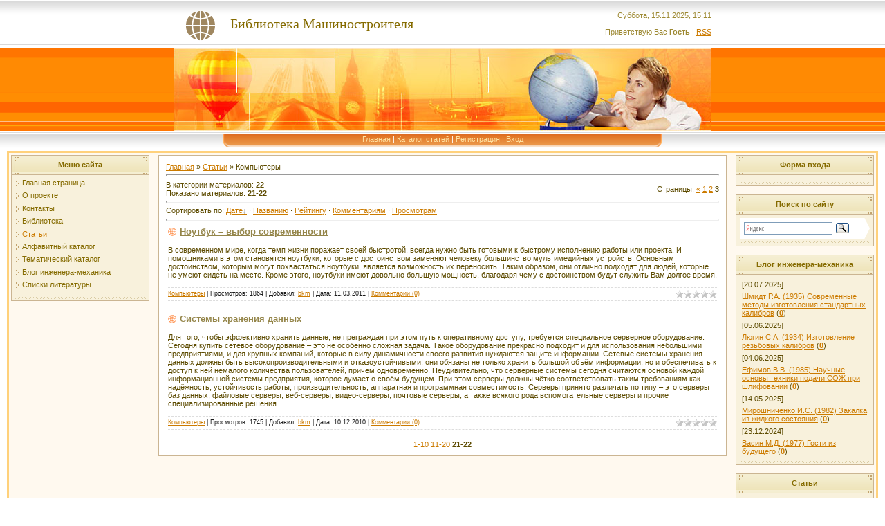

--- FILE ---
content_type: text/html; charset=UTF-8
request_url: https://lib-bkm.ru/publ/30-3
body_size: 8700
content:
<!DOCTYPE html>
<html>
<head>
<meta http-equiv="content-type" content="text/html; charset=UTF-8">

<title>Компьютеры  - Каталог статей - Библиотека Машиностроителя - Страница 3</title>

<link rel="stylesheet" type="text/css" href="/_st/my.css">
<link rel="canonical" href="https://lib-bkm.ru/publ/30-3" />

	<link rel="stylesheet" href="/.s/src/base.min.css?v=051740" />
	<link rel="stylesheet" href="/.s/src/layer1.min.css?v=051740" />

	<script src="/.s/src/jquery-1.10.2.js"></script>
	
	<script src="/.s/src/uwnd.min.js?v=051740"></script>
	<link rel="stylesheet" href="/.s/src/ulightbox/ulightbox.min.css" />
	<link rel="stylesheet" href="/.s/src/social.css" />
	<script src="/.s/src/ulightbox/ulightbox.min.js"></script>
	<script>
/* --- UCOZ-JS-DATA --- */
window.uCoz = {"module":"publ","layerType":1,"ssid":"232537765016223524355","uLightboxType":1,"sign":{"10075":"Обязательны для выбора","7254":"Изменить размер","7253":"Начать слайд-шоу","3125":"Закрыть","7252":"Предыдущий","5458":"Следующий","210178":"Замечания","3238":"Опции","7287":"Перейти на страницу с фотографией.","7251":"Запрошенный контент не может быть загружен. Пожалуйста, попробуйте позже.","5255":"Помощник"},"site":{"domain":"lib-bkm.ru","host":"bkm.ucoz.ru","id":"0bkm"},"language":"ru","country":"US"};
/* --- UCOZ-JS-CODE --- */

		function eRateEntry(select, id, a = 65, mod = 'publ', mark = +select.value, path = '', ajax, soc) {
			if (mod == 'shop') { path = `/${ id }/edit`; ajax = 2; }
			( !!select ? confirm(select.selectedOptions[0].textContent.trim() + '?') : true )
			&& _uPostForm('', { type:'POST', url:'/' + mod + path, data:{ a, id, mark, mod, ajax, ...soc } });
		}
 function uSocialLogin(t) {
			var params = {"ok":{"height":390,"width":710},"vkontakte":{"height":400,"width":790},"yandex":{"width":870,"height":515}};
			var ref = escape(location.protocol + '//' + ('lib-bkm.ru' || location.hostname) + location.pathname + ((location.hash ? ( location.search ? location.search + '&' : '?' ) + 'rnd=' + Date.now() + location.hash : ( location.search || '' ))));
			window.open('/'+t+'?ref='+ref,'conwin','width='+params[t].width+',height='+params[t].height+',status=1,resizable=1,left='+parseInt((screen.availWidth/2)-(params[t].width/2))+',top='+parseInt((screen.availHeight/2)-(params[t].height/2)-20)+'screenX='+parseInt((screen.availWidth/2)-(params[t].width/2))+',screenY='+parseInt((screen.availHeight/2)-(params[t].height/2)-20));
			return false;
		}
		function TelegramAuth(user){
			user['a'] = 9; user['m'] = 'telegram';
			_uPostForm('', {type: 'POST', url: '/index/sub', data: user});
		}
function loginPopupForm(params = {}) { new _uWnd('LF', ' ', -250, -100, { closeonesc:1, resize:1 }, { url:'/index/40' + (params.urlParams ? '?'+params.urlParams : '') }) }
/* --- UCOZ-JS-END --- */
</script>

	<style>.UhideBlock{display:none; }</style>
	<script type="text/javascript">new Image().src = "//counter.yadro.ru/hit;noadsuweb?r"+escape(document.referrer)+(screen&&";s"+screen.width+"*"+screen.height+"*"+(screen.colorDepth||screen.pixelDepth))+";u"+escape(document.URL)+";"+Date.now();</script>
</head>

<body style="background: #FFFFFF; margin:0px; padding:0px;">
<div id="utbr8214" rel="s704"></div>
<!--U1AHEADER1Z--><table cellpadding="0" cellspacing="0" border="0" width="100%" style="background: url('https://lib-bkm.ru/t/271/1.gif') #FFC388;" height="190">
<tr><td height="69" width="100%" align="center">
 <table cellpadding="0" cellspacing="0" border="0" height="69" width="778" style="background: url('https://lib-bkm.ru/t/271/2.gif') left no-repeat;">
 <tr><td width="78">&nbsp;</td>
 <td width="273"><div align="left" class="style1">
 <div align="center"><span style="color:#856B00;font:15pt bold Verdana,Tahoma; padding-left: 0px;">Библиотека Машиностроителя</span></div>
 </div></td><td align="right" style="color:#9D8933;">Суббота, 15.11.2025, 15:11<br /><br />Приветствую Вас <b>Гость</b> | <a href="https://lib-bkm.ru/publ/rss/">RSS</a></td></tr>
 </table></td></tr>
<tr><td height="121" width="100%" align="center"><img src="https://lib-bkm.ru/t/271/3.jpg" border="0"></td></tr>
<tr><td height="24" align="center" width="100%" style="background: url('https://lib-bkm.ru/t/271/4.gif')">
 <table cellpadding="0" cellspacing="0" border="0" height="24" width="778" style="background: url('https://lib-bkm.ru/t/271/5.gif')">
 <tr><td width="108"><img src="https://lib-bkm.ru/t/271/6.gif" border="0"></td><td align="center" valign="top" style="padding-top: 3px;" class="top_menu"><a href="https://lib-bkm.ru/">Главная</a> | <a href="/publ/">Каталог статей</a>  | <a href="/register">Регистрация</a>  | <a href="javascript:;" rel="nofollow" onclick="loginPopupForm(); return false;">Вход</a></td><td width="108"><img src="https://lib-bkm.ru/t/271/7.gif" border="0"></td></tr>
 </table>
 </td></tr>
</table><!--/U1AHEADER1Z-->
<table cellpadding="0" cellspacing="0" border="0" width="100%" style="padding-left: 10px; padding-right: 10px;"><tr><td align="center">
<!-- <middle> -->
<table border="0" cellpadding="0" cellspacing="3" width="100%" style="border: 3px double #FFD17B; background: #FFF9EF;">
<tr>
<td valign="top" width="200">
<table border="0" cellpadding="2" cellspacing="1" style="background:#CBB592;" width="200">
<tr><td align="center" style="background: url('https://lib-bkm.ru/t/271/8.gif') #F3ECCD; height: 23px; color: #856B00;"><b><!-- <bt> --><!--<s5184>-->Меню сайта<!--</s>--><!-- </bt> --></b></td></tr>
<tr><td style="background: url('https://lib-bkm.ru/t/271/9.gif') center bottom no-repeat #F8F1DC;padding:5px 5px 10px 5px;"><!-- <bc> --><!--U1AAMENU1Z--><div style="display:inline;" id="menuDiv"><!-- UcoZMenu --><ul class="uz">
<li class="m"><a class="m" href="https://lib-bkm.ru/">Главная страница</a></li>
<li class="m"><a class="m" href="https://lib-bkm.ru/index/0-9">О проекте</a></li>
<li class="m"><a class="m" href="https://lib-bkm.ru/index/0-2">Контакты</a></li>
<li class="m"><a class="m" href="https://lib-bkm.ru/load/">Библиотека</a></li>
<li class="m"><a class="m" href="https://lib-bkm.ru/publ/">Статьи</a></li>
<li class="m"><a class="m" href="https://lib-bkm.ru/publ/45-1-0-878">Алфавитный каталог</a></li>
<li class="m"><a class="m" href="https://lib-bkm.ru/load/">Тематический каталог</a></li>
<li class="m"><a class="m" href="https://lib-bkm.ru/blog/">Блог инженера-механика</a></li>
<li class="m"><a class="m" href="https://lib-bkm.ru/publ/31-1-0-1558">Списки литературы</a></li>



</ul><!-- /UcoZMenu --></div><script type="text/javascript">try { var nl=document.getElementById('menuDiv').getElementsByTagName('a'); var found=-1; var url=document.location.href+'/'; var len=0; for (var i=0;i<nl.length;i++){ if (url.indexOf(nl[i].href)>=0){ if (found==-1 || len<nl[i].href.length){ found=i; len=nl[i].href.length; } } } if (found>=0){ nl[found].className='ma'; } } catch(e){}</script><!--/U1AAMENU1Z--><!-- </bc> --></td></tr>
</table><br />

</td>

<td valign="top" style="padding:0px 10px 0px 10px;">
<table border="0" cellpadding="10" cellspacing="0" width="100%" style="border:1px solid #CBB592;"><tr><td style="background:#FFFFFF;"><!-- <body> --><table border="0" cellpadding="0" cellspacing="0" width="100%">
<tr>
<td width="80%"><a href="https://lib-bkm.ru/"><!--<s5176>-->Главная<!--</s>--></a> &raquo; <a href="/publ/"><!--<s5208>-->Статьи<!--</s>--></a>  &raquo; Компьютеры</td>
<td align="right" style="white-space: nowrap;"></td>
</tr>
</table>
<hr />
<table border="0" cellpadding="0" cellspacing="0" width="100%">
<tr>
<td width="60%"><!--<s5222>-->В категории материалов<!--</s>-->: <b>22</b><br /><!--<s5220>-->Показано материалов<!--</s>-->: <b><span class="numShown73">21-22</span></b></td>
<td align="right"><!--<s3015>-->Страницы<!--</s>-->: <span class="pagesBlockuz1"><a class="swchItem swchItem-prev" href="/publ/30-2"  onclick="spages('2', '2', this ); return false;" ><span>&laquo;</span></a> <a class="swchItem" href="/publ/30"  onclick="spages('1', '2', this ); return false;" ><span>1</span></a> <a class="swchItem" href="/publ/30-2"  onclick="spages('2', '2', this ); return false;" ><span>2</span></a> <b class="swchItemA"><span>3</span></b> </span></td>
</tr>
</table>
<hr />
<!--<s5221>-->Сортировать по<!--</s>-->: <span class="sortBlock23"> 
<a href="javascript:;" rel="nofollow" onclick="ssorts('1', '/publ/30', '0' ); return false;" class="catSortLink darr">Дате</a>  &middot;  
<a href="javascript:;" rel="nofollow" onclick="ssorts('3', '/publ/30', '0' ); return false;" class="catSortLink">Названию</a>  &middot;  
<a href="javascript:;" rel="nofollow" onclick="ssorts('6', '/publ/30', '0' ); return false;" class="catSortLink">Рейтингу</a>  &middot;  
<a href="javascript:;" rel="nofollow" onclick="ssorts('8', '/publ/30', '0' ); return false;" class="catSortLink">Комментариям</a>  &middot;  
<a href="javascript:;" rel="nofollow" onclick="ssorts('10', '/publ/30', '0' ); return false;" class="catSortLink">Просмотрам</a> </span><hr />
<script>
			function spages(p, s, link ) {
				if ( 1) return !!location.assign(link.href);
				ajaxPageController.showLoader();
				_uPostForm('', { url:'/publ/30-' + p + '-' + s + '-0-0-' + Date.now() } )
			}
			function ssorts(p, cu, seo ) {
				if ( 1 ) {
					if ( seo&&seo=='1'){var uu=cu+'?sort='+p;var sort=false;var filter1=false;var filter2=false;var filter3=false;var pageX=false;tmp=[];var items=location.search.substr(1).split("&");for ( var index=0;index<items.length;index++){tmp=items[index].split("=");if ( tmp[0]&&tmp[1]&&(tmp[0]=='sort')){sort=tmp[1];}if ( tmp[0]&&tmp[1]&&(tmp[0]=='filter1')){filter1=tmp[1];}if ( tmp[0]&&tmp[1]&&(tmp[0]=='filter2')){filter2=tmp[1];}if ( tmp[0]&&tmp[1]&&(tmp[0]=='filter3')){filter3=tmp[1];}if ( tmp[0]&&!tmp[1]){if ( tmp[0].match(/page/)){pageX=tmp[0];}}}if ( filter1){uu+='&filter1='+filter1;}if ( filter2){uu+='&filter2='+filter2;}if ( filter3){uu+='&filter3='+filter3;}if ( pageX){uu+='&'+pageX;}document.location.href=uu;return;}
					document.location.href='/publ/30-1-'+p;
					return
				}
				ajaxPageController.showLoader();
				_uPostForm('', { url:'/publ/30-1-' + p + '-0-0-' + Date.now() } )
			}</script>
			<div id="allEntries"><div id="entryID568"><table border="0" cellpadding="0" cellspacing="0" width="100%" class="eBlock"><tr><td style="padding:3px;">

<div class="eTitle" style="text-align:left;"><a href="/publ/30-1-0-568">Ноутбук – выбор современности</a></div>
<div class="eMessage" style="text-align:left;clear:both;padding-top:2px;padding-bottom:2px;"><p>В современном мире, когда темп жизни поражает своей быстротой, всегда нужно быть готовыми к быстрому исполнению работы или проекта. И помощниками в этом становятся ноутбуки, которые с достоинством заменяют человеку большинство мультимедийных устройств. Основным достоинством, которым могут похвастаться ноутбуки, является возможность их переносить. Таким образом, они отлично подходят для людей, которые не умеют сидеть на месте. Кроме этого, ноутбуки имеют довольно большую мощность, благодаря чему с достоинством будут служить Вам долгое время.</p></div><div class="eDetails" style="clear:both;">
<div style="float:right">
		<style type="text/css">
			.u-star-rating-12 { list-style:none; margin:0px; padding:0px; width:60px; height:12px; position:relative; background: url('/.s/img/stars/3/12.png') top left repeat-x }
			.u-star-rating-12 li{ padding:0px; margin:0px; float:left }
			.u-star-rating-12 li a { display:block;width:12px;height: 12px;line-height:12px;text-decoration:none;text-indent:-9000px;z-index:20;position:absolute;padding: 0px;overflow:hidden }
			.u-star-rating-12 li a:hover { background: url('/.s/img/stars/3/12.png') left center;z-index:2;left:0px;border:none }
			.u-star-rating-12 a.u-one-star { left:0px }
			.u-star-rating-12 a.u-one-star:hover { width:12px }
			.u-star-rating-12 a.u-two-stars { left:12px }
			.u-star-rating-12 a.u-two-stars:hover { width:24px }
			.u-star-rating-12 a.u-three-stars { left:24px }
			.u-star-rating-12 a.u-three-stars:hover { width:36px }
			.u-star-rating-12 a.u-four-stars { left:36px }
			.u-star-rating-12 a.u-four-stars:hover { width:48px }
			.u-star-rating-12 a.u-five-stars { left:48px }
			.u-star-rating-12 a.u-five-stars:hover { width:60px }
			.u-star-rating-12 li.u-current-rating { top:0 !important; left:0 !important;margin:0 !important;padding:0 !important;outline:none;background: url('/.s/img/stars/3/12.png') left bottom;position: absolute;height:12px !important;line-height:12px !important;display:block;text-indent:-9000px;z-index:1 }
		</style><script>
			var usrarids = {};
			function ustarrating(id, mark) {
				if (!usrarids[id]) {
					usrarids[id] = 1;
					$(".u-star-li-"+id).hide();
					_uPostForm('', { type:'POST', url:`/publ`, data:{ a:65, id, mark, mod:'publ', ajax:'2' } })
				}
			}
		</script><ul id="uStarRating568" class="uStarRating568 u-star-rating-12" title="Рейтинг: 0.0/0">
			<li id="uCurStarRating568" class="u-current-rating uCurStarRating568" style="width:0%;"></li></ul></div>
<a href="/publ/30">Компьютеры</a> |
Просмотров: 1864 |

Добавил: <a href="javascript:;" rel="nofollow" onclick="window.open('/index/8-1', 'up1', 'scrollbars=1,top=0,left=0,resizable=1,width=700,height=375'); return false;">bkm</a> |
Дата: <span title="08:41">11.03.2011</span>
| <a href="/publ/30-1-0-568#comments">Комментарии (0)</a>
</div></td></tr></table><br /></div><div id="entryID465"><table border="0" cellpadding="0" cellspacing="0" width="100%" class="eBlock"><tr><td style="padding:3px;">

<div class="eTitle" style="text-align:left;"><a href="/publ/30-1-0-465">Системы хранения данных</a></div>
<div class="eMessage" style="text-align:left;clear:both;padding-top:2px;padding-bottom:2px;"><p><p>Для того, чтобы эффективно хранить данные, не преграждая при этом путь к оперативному доступу, требуется специальное серверное оборудование. Сегодня купить сетевое оборудование &ndash; это не особенно сложная задача. Такое оборудование прекрасно подходит и для использования небольшими предприятиями, и для крупных компаний, которые в силу динамичности своего развития нуждаются защите информации. Сетевые системы хранения данных должны быть высокопроизводительными и отказоустойчивыми, они обязаны не только хранить большой объём информации, но и обеспечивать к доступ к ней немалого количества пользователей, причём одновременно. Неудивительно, что серверные системы сегодня считаются основой каждой информационной системы предприятия, которое думает о своём будущем. При этом серверы должны чётко соответствовать таким требованиям как надёжность, устойчивость работы, производительность, аппаратная и программная совместимость. Серверы принято различать по типу &ndash; это серверы баз данных, файловые серверы, веб-серверы, видео-серверы, почтовые серверы, а также всякого рода вспомогательные серверы и прочие специализированные решения.</p></p></div><div class="eDetails" style="clear:both;">
<div style="float:right"><ul id="uStarRating465" class="uStarRating465 u-star-rating-12" title="Рейтинг: 0.0/0">
			<li id="uCurStarRating465" class="u-current-rating uCurStarRating465" style="width:0%;"></li></ul></div>
<a href="/publ/30">Компьютеры</a> |
Просмотров: 1745 |

Добавил: <a href="javascript:;" rel="nofollow" onclick="window.open('/index/8-1', 'up1', 'scrollbars=1,top=0,left=0,resizable=1,width=700,height=375'); return false;">bkm</a> |
Дата: <span title="08:58">10.12.2010</span>
| <a href="/publ/30-1-0-465#comments">Комментарии (0)</a>
</div></td></tr></table><br /></div></div>
<div style="text-align:center;"><span class="pagesBlockuz2"><a class="swchItem1" href="/publ/30"  onclick="spages('1', '2', this ); return false;" ><span>1-10</span></a> <a class="swchItem1" href="/publ/30-2"  onclick="spages('2', '2', this ); return false;" ><span>11-20</span></a> <b class="swchItemA1"><span>21-22</span></b> </span></div><!-- </body> --></td></tr></table>
</td>

<td valign="top" width="200">
<!--U1DRIGHTER1Z--><!-- <block6> -->

<table border="0" cellpadding="2" cellspacing="1" style="background:#CBB592;" width="200">
<tr><td align="center" style="background: url('https://lib-bkm.ru/t/271/8.gif') #F3ECCD; height: 23px; color: #856B00;"><b><!-- <bt> --><!--<s5158>-->Форма входа<!--</s>--><!-- </bt> --></b></td></tr>
<tr><td style="background: url('https://lib-bkm.ru/t/271/9.gif') center bottom no-repeat #F8F1DC;padding:5px 5px 10px 5px;"><!-- <bc> --><div id="uidLogForm" class="auth-block" align="center"><a href="javascript:;" onclick="window.open('https://login.uid.me/?site=0bkm&ref='+escape(location.protocol + '//' + ('lib-bkm.ru' || location.hostname) + location.pathname + ((location.hash ? ( location.search ? location.search + '&' : '?' ) + 'rnd=' + Date.now() + location.hash : ( location.search || '' )))),'uidLoginWnd','width=580,height=450,resizable=yes,titlebar=yes');return false;" class="login-with uid" title="Войти через uID" rel="nofollow"><i></i></a><a href="javascript:;" onclick="return uSocialLogin('vkontakte');" data-social="vkontakte" class="login-with vkontakte" title="Войти через ВКонтакте" rel="nofollow"><i></i></a><a href="javascript:;" onclick="return uSocialLogin('yandex');" data-social="yandex" class="login-with yandex" title="Войти через Яндекс" rel="nofollow"><i></i></a><a href="javascript:;" onclick="return uSocialLogin('ok');" data-social="ok" class="login-with ok" title="Войти через Одноклассники" rel="nofollow"><i></i></a></div><!-- </bc> --></td></tr>
</table><br />

<!-- </block6> -->

<!--Поиск яндекс-->
<table border="0" cellpadding="2" cellspacing="1" style="background:#CBB592;" width="200">
<tr><td align="center" style="background: url('https://lib-bkm.ru/t/271/8.gif') #F3ECCD; height: 23px; color: #856B00;"><b>Поиск по сайту</b></td></tr>
<tr><td align="center" style="background: url('https://lib-bkm.ru/t/271/9.gif') center bottom no-repeat #F8F1DC;padding:5px 5px 10px 5px;"><div class="ya-site-form ya-site-form_inited_no" onclick="return {'action':'https://lib-bkm.ru/search1','arrow':true,'bg':'#FFFFFF','fontsize':12,'fg':'#000000','language':'ru','logo':'rb','publicname':'Yandex Site Search #1033565','suggest':true,'target':'_self','tld':'ru','type':3,'usebigdictionary':false,'searchid':1033565,'input_fg':'#000000','input_bg':'#FFFFFF','input_fontStyle':'normal','input_fontWeight':'normal','input_placeholder':null,'input_placeholderColor':'#000000','input_borderColor':'#7F9DB9'}"><form action="https://yandex.ru/search/site/" method="get" target="_self" accept-charset="utf-8"><input type="hidden" name="searchid" value="1033565"/><input type="hidden" name="l10n" value="ru"/><input type="hidden" name="reqenc" value=""/><input type="search" name="text" value=""/><input type="submit" value="Найти"/></form></div><style type="text/css">.ya-page_js_yes .ya-site-form_inited_no { display: none; }</style><script type="text/javascript">(function(w,d,c){var s=d.createElement('script'),h=d.getElementsByTagName('script')[0],e=d.documentElement;if((' '+e.className+' ').indexOf(' ya-page_js_yes ')===-1){e.className+=' ya-page_js_yes';}s.type='text/javascript';s.async=true;s.charset='utf-8';s.src=(d.location.protocol==='https:'?'https:':'http:')+'//site.yandex.net/v2.0/js/all.js';h.parentNode.insertBefore(s,h);(w[c]||(w[c]=[])).push(function(){Ya.Site.Form.init()})})(window,document,'yandex_site_callbacks');</script></td></tr>
</table><br />

<!--/-->

<!-- <block7а> -->
<table border="0" cellpadding="2" cellspacing="1" style="background:#CBB592;" width="200">
<tr><td align="center" style="background: url('https://lib-bkm.ru/t/271/8.gif') #F3ECCD; height: 23px; color: #856B00;"><b><!-- <bt> --><!--<s3163>-->Блог инженера-механика<!--</s>--><!-- </bt> --></b></td></tr>
<tr><td style="background: url('https://lib-bkm.ru/t/271/9.gif') center bottom no-repeat #F8F1DC;padding:5px 5px 10px 5px;"><div align="center"><!-- <bc> --><table border="0" cellpadding="2" cellspacing="1" width="100%" class="infTable"><tr><td width="50%" style="font:7pt">[20.07.2025]</td><td nowrap style="text-align:end; font:7pt"></td></tr><tr><td class="infTitle" colspan="2"><a href="https://lib-bkm.ru/blog/2025-07-20-329">Шмидт Р.А. (1935) Современные методы изготовления стандартных калибров</a> <span title="Comments">(<a href="https://lib-bkm.ru/blog/2025-07-20-329#comments"><b>0</b></a>)</span></td></tr></table><table border="0" cellpadding="2" cellspacing="1" width="100%" class="infTable"><tr><td width="50%" style="font:7pt">[05.06.2025]</td><td nowrap style="text-align:end; font:7pt"></td></tr><tr><td class="infTitle" colspan="2"><a href="https://lib-bkm.ru/blog/2025-06-05-327">Люгин С.А. (1934) Изготовление резьбовых калибров</a> <span title="Comments">(<a href="https://lib-bkm.ru/blog/2025-06-05-327#comments"><b>0</b></a>)</span></td></tr></table><table border="0" cellpadding="2" cellspacing="1" width="100%" class="infTable"><tr><td width="50%" style="font:7pt">[04.06.2025]</td><td nowrap style="text-align:end; font:7pt"></td></tr><tr><td class="infTitle" colspan="2"><a href="https://lib-bkm.ru/blog/2025-06-04-326">Ефимов В.В. (1985) Научные основы техники подачи СОЖ при шлифовании</a> <span title="Comments">(<a href="https://lib-bkm.ru/blog/2025-06-04-326#comments"><b>0</b></a>)</span></td></tr></table><table border="0" cellpadding="2" cellspacing="1" width="100%" class="infTable"><tr><td width="50%" style="font:7pt">[14.05.2025]</td><td nowrap style="text-align:end; font:7pt"></td></tr><tr><td class="infTitle" colspan="2"><a href="https://lib-bkm.ru/blog/2025-05-14-325">Мирошниченко И.С. (1982) Закалка из жидкого состояния</a> <span title="Comments">(<a href="https://lib-bkm.ru/blog/2025-05-14-325#comments"><b>0</b></a>)</span></td></tr></table><table border="0" cellpadding="2" cellspacing="1" width="100%" class="infTable"><tr><td width="50%" style="font:7pt">[23.12.2024]</td><td nowrap style="text-align:end; font:7pt"></td></tr><tr><td class="infTitle" colspan="2"><a href="https://lib-bkm.ru/blog/2024-12-23-324">Васин М.Д. (1977) Гости из будущего</a> <span title="Comments">(<a href="https://lib-bkm.ru/blog/2024-12-23-324#comments"><b>0</b></a>)</span></td></tr></table><!-- </bc> --></div></td></tr>
</table><br />

<!-- </block7a> -->

<!-- <block7b> -->
<table border="0" cellpadding="2" cellspacing="1" style="background:#CBB592;" width="200">
<tr><td align="center" style="background: url('https://lib-bkm.ru/t/271/8.gif') #F3ECCD; height: 23px; color: #856B00;"><b><!-- <bt> --><!--<s3163>-->Статьи<!--</s>--><!-- </bt> --></b></td></tr>
<tr><td style="background: url('https://lib-bkm.ru/t/271/9.gif') center bottom no-repeat #F8F1DC;padding:5px 5px 10px 5px;"><div align="center"><!-- <bc> --><table border="0" cellpadding="2" cellspacing="1" width="100%" class="infTable"><tr><td width="50%" style="font:7pt">[15.11.2025]</td></tr><tr><td class="infTitle" colspan="2"><a href="https://lib-bkm.ru/publ/55-1-0-4610">Алфавитный каталог - Масандилов Л.Б.</a> <span title="Comments">(<a href="https://lib-bkm.ru/publ/55-1-0-4610#comments"><b>0</b></a>)</span></td></tr></table><table border="0" cellpadding="2" cellspacing="1" width="100%" class="infTable"><tr><td width="50%" style="font:7pt">[14.11.2025]</td></tr><tr><td class="infTitle" colspan="2"><a href="https://lib-bkm.ru/publ/55-1-0-4609">Алфавитный каталог - Маркова Л.Г.</a> <span title="Comments">(<a href="https://lib-bkm.ru/publ/55-1-0-4609#comments"><b>0</b></a>)</span></td></tr></table><table border="0" cellpadding="2" cellspacing="1" width="100%" class="infTable"><tr><td width="50%" style="font:7pt">[14.11.2025]</td></tr><tr><td class="infTitle" colspan="2"><a href="https://lib-bkm.ru/polirovka-bjetona">Полировка бетона: преимущества и практика применения</a> <span title="Comments">(<a href="https://lib-bkm.ru/polirovka-bjetona#comments"><b>0</b></a>)</span></td></tr></table><table border="0" cellpadding="2" cellspacing="1" width="100%" class="infTable"><tr><td width="50%" style="font:7pt">[14.11.2025]</td></tr><tr><td class="infTitle" colspan="2"><a href="https://lib-bkm.ru/robotizirovannaya-sistema-pokraski">Сколько стоит роботизированная система покраски и когда она окупается</a> <span title="Comments">(<a href="https://lib-bkm.ru/robotizirovannaya-sistema-pokraski#comments"><b>0</b></a>)</span></td></tr></table><table border="0" cellpadding="2" cellspacing="1" width="100%" class="infTable"><tr><td width="50%" style="font:7pt">[12.11.2025]</td></tr><tr><td class="infTitle" colspan="2"><a href="https://lib-bkm.ru/publ/55-1-0-4606">Алфавитный каталог - Марков Н.Н.</a> <span title="Comments">(<a href="https://lib-bkm.ru/publ/55-1-0-4606#comments"><b>0</b></a>)</span></td></tr></table><!-- </bc> --></div></td></tr>
</table><br />

<!-- </block7b> -->



<!-- <block8> -->

<!-- </block8> -->

<!-- <block9> -->

<!-- </block9> -->

<!--Статистика -->

<table border="0" cellpadding="2" cellspacing="1" style="background:#CBB592;" width="200">
<tr><td align="center" style="background: url('https://lib-bkm.ru/t/271/8.gif') #F3ECCD; height: 23px; color: #856B00;"><b>Статистика</b></td></tr>
<tr><td align="center" style="background: url('https://lib-bkm.ru/t/271/9.gif') center bottom no-repeat #F8F1DC;padding:5px 5px 10px 5px;"><p>
<!-- Yandex.Metrika informer -->
<a href="//metrika.yandex.ru/stat/?id=17838388&amp;from=informer"
target="_blank" rel="nofollow"><img src="//bs.yandex.ru/informer/17838388/2_1_FFFFFDFF_FAEEDDFF_0_uniques"
style="width:80px; height:31px; border:0;" alt="Яндекс.Метрика" title="Яндекс.Метрика: данные за сегодня (уникальные посетители)" onclick="try{Ya.Metrika.informer({i:this,id:17838388,lang:'ru'});return false}catch(e){}"/></a>
<!-- /Yandex.Metrika informer -->

<!-- Yandex.Metrika counter -->
<script type="text/javascript">
(function (d, w, c) {
 (w[c] = w[c] || []).push(function() {
 try {
 w.yaCounter17838388 = new Ya.Metrika({id:17838388,
 webvisor:true,
 clickmap:true,
 trackLinks:true,
 accurateTrackBounce:true});
 } catch(e) { }
 });

 var n = d.getElementsByTagName("script")[0],
 s = d.createElement("script"),
 f = function () { n.parentNode.insertBefore(s, n); };
 s.type = "text/javascript";
 s.async = true;
 s.src = (d.location.protocol == "https:" ? "https:" : "http:") + "//mc.yandex.ru/metrika/watch.js";

 if (w.opera == "[object Opera]") {
 d.addEventListener("DOMContentLoaded", f, false);
 } else { f(); }
})(document, window, "yandex_metrika_callbacks");
</script>
<noscript><div><img src="//mc.yandex.ru/watch/17838388" style="position:absolute; left:-9999px;" alt="" /></div></noscript>
<!-- /Yandex.Metrika counter -->

<hr /><div class="tOnline" id="onl1">Онлайн всего: <b>4</b></div> <div class="gOnline" id="onl2">Гостей: <b>4</b></div> <div class="uOnline" id="onl3">Пользователей: <b>0</b></div></td></tr>

</table><br />

<!--/Статистика--><!--/U1DRIGHTER1Z-->
</td>
</tr>
</table>
<!-- </middle> -->
</td></tr></table>
<!--U1BFOOTER1Z--><!-- Footer -->
<table border="0" cellpadding="4" cellspacing="0" width="100%" style="background: url('https://lib-bkm.ru/t/271/10.gif')" height="102">
<tr><td align="center" height="36">"Библиотека Машиностроителя" &copy; 2025</td></tr>
<tr><td align="center" height="58"><!-- "' --><span class="pbPtF1Wm">Сайт управляется системой <a href="https://www.uweb.ru/" title="Создать сайт">uWeb</a></span>536870912</td></tr>
<tr><td align="center" height="8"></td></tr>
</table>

<!-- /Footer --><!--/U1BFOOTER1Z-->

</body>

</html>
<!-- 0.08295 (s704) -->